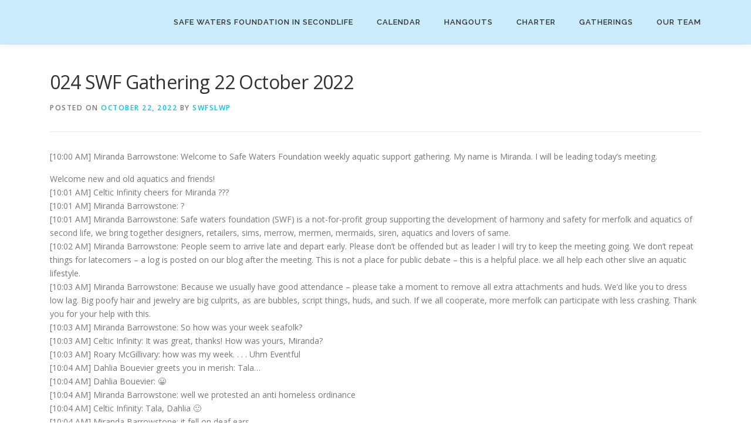

--- FILE ---
content_type: text/html; charset=UTF-8
request_url: https://swfsl.com/swf-gathering-22-october-2022
body_size: 17887
content:
<!DOCTYPE html>
<html lang="en-US">
<head>
<meta charset="UTF-8">
<meta name="viewport" content="width=device-width, initial-scale=1">
<link rel="profile" href="http://gmpg.org/xfn/11">
<title>024 SWF Gathering 22 October 2022</title>
<meta name='robots' content='max-image-preview:large' />
<link rel='dns-prefetch' href='//fonts.googleapis.com' />
<link rel="alternate" type="application/rss+xml" title=" &raquo; Feed" href="https://swfsl.com/feed" />
<link rel="alternate" title="oEmbed (JSON)" type="application/json+oembed" href="https://swfsl.com/wp-json/oembed/1.0/embed?url=https%3A%2F%2Fswfsl.com%2Fswf-gathering-22-october-2022" />
<link rel="alternate" title="oEmbed (XML)" type="text/xml+oembed" href="https://swfsl.com/wp-json/oembed/1.0/embed?url=https%3A%2F%2Fswfsl.com%2Fswf-gathering-22-october-2022&#038;format=xml" />
<style id='wp-img-auto-sizes-contain-inline-css' type='text/css'>
img:is([sizes=auto i],[sizes^="auto," i]){contain-intrinsic-size:3000px 1500px}
/*# sourceURL=wp-img-auto-sizes-contain-inline-css */
</style>
<style id='wp-emoji-styles-inline-css' type='text/css'>

	img.wp-smiley, img.emoji {
		display: inline !important;
		border: none !important;
		box-shadow: none !important;
		height: 1em !important;
		width: 1em !important;
		margin: 0 0.07em !important;
		vertical-align: -0.1em !important;
		background: none !important;
		padding: 0 !important;
	}
/*# sourceURL=wp-emoji-styles-inline-css */
</style>
<style id='wp-block-library-inline-css' type='text/css'>
:root{--wp-block-synced-color:#7a00df;--wp-block-synced-color--rgb:122,0,223;--wp-bound-block-color:var(--wp-block-synced-color);--wp-editor-canvas-background:#ddd;--wp-admin-theme-color:#007cba;--wp-admin-theme-color--rgb:0,124,186;--wp-admin-theme-color-darker-10:#006ba1;--wp-admin-theme-color-darker-10--rgb:0,107,160.5;--wp-admin-theme-color-darker-20:#005a87;--wp-admin-theme-color-darker-20--rgb:0,90,135;--wp-admin-border-width-focus:2px}@media (min-resolution:192dpi){:root{--wp-admin-border-width-focus:1.5px}}.wp-element-button{cursor:pointer}:root .has-very-light-gray-background-color{background-color:#eee}:root .has-very-dark-gray-background-color{background-color:#313131}:root .has-very-light-gray-color{color:#eee}:root .has-very-dark-gray-color{color:#313131}:root .has-vivid-green-cyan-to-vivid-cyan-blue-gradient-background{background:linear-gradient(135deg,#00d084,#0693e3)}:root .has-purple-crush-gradient-background{background:linear-gradient(135deg,#34e2e4,#4721fb 50%,#ab1dfe)}:root .has-hazy-dawn-gradient-background{background:linear-gradient(135deg,#faaca8,#dad0ec)}:root .has-subdued-olive-gradient-background{background:linear-gradient(135deg,#fafae1,#67a671)}:root .has-atomic-cream-gradient-background{background:linear-gradient(135deg,#fdd79a,#004a59)}:root .has-nightshade-gradient-background{background:linear-gradient(135deg,#330968,#31cdcf)}:root .has-midnight-gradient-background{background:linear-gradient(135deg,#020381,#2874fc)}:root{--wp--preset--font-size--normal:16px;--wp--preset--font-size--huge:42px}.has-regular-font-size{font-size:1em}.has-larger-font-size{font-size:2.625em}.has-normal-font-size{font-size:var(--wp--preset--font-size--normal)}.has-huge-font-size{font-size:var(--wp--preset--font-size--huge)}.has-text-align-center{text-align:center}.has-text-align-left{text-align:left}.has-text-align-right{text-align:right}.has-fit-text{white-space:nowrap!important}#end-resizable-editor-section{display:none}.aligncenter{clear:both}.items-justified-left{justify-content:flex-start}.items-justified-center{justify-content:center}.items-justified-right{justify-content:flex-end}.items-justified-space-between{justify-content:space-between}.screen-reader-text{border:0;clip-path:inset(50%);height:1px;margin:-1px;overflow:hidden;padding:0;position:absolute;width:1px;word-wrap:normal!important}.screen-reader-text:focus{background-color:#ddd;clip-path:none;color:#444;display:block;font-size:1em;height:auto;left:5px;line-height:normal;padding:15px 23px 14px;text-decoration:none;top:5px;width:auto;z-index:100000}html :where(.has-border-color){border-style:solid}html :where([style*=border-top-color]){border-top-style:solid}html :where([style*=border-right-color]){border-right-style:solid}html :where([style*=border-bottom-color]){border-bottom-style:solid}html :where([style*=border-left-color]){border-left-style:solid}html :where([style*=border-width]){border-style:solid}html :where([style*=border-top-width]){border-top-style:solid}html :where([style*=border-right-width]){border-right-style:solid}html :where([style*=border-bottom-width]){border-bottom-style:solid}html :where([style*=border-left-width]){border-left-style:solid}html :where(img[class*=wp-image-]){height:auto;max-width:100%}:where(figure){margin:0 0 1em}html :where(.is-position-sticky){--wp-admin--admin-bar--position-offset:var(--wp-admin--admin-bar--height,0px)}@media screen and (max-width:600px){html :where(.is-position-sticky){--wp-admin--admin-bar--position-offset:0px}}

/*# sourceURL=wp-block-library-inline-css */
</style><style id='wp-block-list-inline-css' type='text/css'>
ol,ul{box-sizing:border-box}:root :where(.wp-block-list.has-background){padding:1.25em 2.375em}
/*# sourceURL=https://swfsl.com/wp-includes/blocks/list/style.min.css */
</style>
<style id='wp-block-paragraph-inline-css' type='text/css'>
.is-small-text{font-size:.875em}.is-regular-text{font-size:1em}.is-large-text{font-size:2.25em}.is-larger-text{font-size:3em}.has-drop-cap:not(:focus):first-letter{float:left;font-size:8.4em;font-style:normal;font-weight:100;line-height:.68;margin:.05em .1em 0 0;text-transform:uppercase}body.rtl .has-drop-cap:not(:focus):first-letter{float:none;margin-left:.1em}p.has-drop-cap.has-background{overflow:hidden}:root :where(p.has-background){padding:1.25em 2.375em}:where(p.has-text-color:not(.has-link-color)) a{color:inherit}p.has-text-align-left[style*="writing-mode:vertical-lr"],p.has-text-align-right[style*="writing-mode:vertical-rl"]{rotate:180deg}
/*# sourceURL=https://swfsl.com/wp-includes/blocks/paragraph/style.min.css */
</style>
<style id='global-styles-inline-css' type='text/css'>
:root{--wp--preset--aspect-ratio--square: 1;--wp--preset--aspect-ratio--4-3: 4/3;--wp--preset--aspect-ratio--3-4: 3/4;--wp--preset--aspect-ratio--3-2: 3/2;--wp--preset--aspect-ratio--2-3: 2/3;--wp--preset--aspect-ratio--16-9: 16/9;--wp--preset--aspect-ratio--9-16: 9/16;--wp--preset--color--black: #000000;--wp--preset--color--cyan-bluish-gray: #abb8c3;--wp--preset--color--white: #ffffff;--wp--preset--color--pale-pink: #f78da7;--wp--preset--color--vivid-red: #cf2e2e;--wp--preset--color--luminous-vivid-orange: #ff6900;--wp--preset--color--luminous-vivid-amber: #fcb900;--wp--preset--color--light-green-cyan: #7bdcb5;--wp--preset--color--vivid-green-cyan: #00d084;--wp--preset--color--pale-cyan-blue: #8ed1fc;--wp--preset--color--vivid-cyan-blue: #0693e3;--wp--preset--color--vivid-purple: #9b51e0;--wp--preset--gradient--vivid-cyan-blue-to-vivid-purple: linear-gradient(135deg,rgb(6,147,227) 0%,rgb(155,81,224) 100%);--wp--preset--gradient--light-green-cyan-to-vivid-green-cyan: linear-gradient(135deg,rgb(122,220,180) 0%,rgb(0,208,130) 100%);--wp--preset--gradient--luminous-vivid-amber-to-luminous-vivid-orange: linear-gradient(135deg,rgb(252,185,0) 0%,rgb(255,105,0) 100%);--wp--preset--gradient--luminous-vivid-orange-to-vivid-red: linear-gradient(135deg,rgb(255,105,0) 0%,rgb(207,46,46) 100%);--wp--preset--gradient--very-light-gray-to-cyan-bluish-gray: linear-gradient(135deg,rgb(238,238,238) 0%,rgb(169,184,195) 100%);--wp--preset--gradient--cool-to-warm-spectrum: linear-gradient(135deg,rgb(74,234,220) 0%,rgb(151,120,209) 20%,rgb(207,42,186) 40%,rgb(238,44,130) 60%,rgb(251,105,98) 80%,rgb(254,248,76) 100%);--wp--preset--gradient--blush-light-purple: linear-gradient(135deg,rgb(255,206,236) 0%,rgb(152,150,240) 100%);--wp--preset--gradient--blush-bordeaux: linear-gradient(135deg,rgb(254,205,165) 0%,rgb(254,45,45) 50%,rgb(107,0,62) 100%);--wp--preset--gradient--luminous-dusk: linear-gradient(135deg,rgb(255,203,112) 0%,rgb(199,81,192) 50%,rgb(65,88,208) 100%);--wp--preset--gradient--pale-ocean: linear-gradient(135deg,rgb(255,245,203) 0%,rgb(182,227,212) 50%,rgb(51,167,181) 100%);--wp--preset--gradient--electric-grass: linear-gradient(135deg,rgb(202,248,128) 0%,rgb(113,206,126) 100%);--wp--preset--gradient--midnight: linear-gradient(135deg,rgb(2,3,129) 0%,rgb(40,116,252) 100%);--wp--preset--font-size--small: 13px;--wp--preset--font-size--medium: 20px;--wp--preset--font-size--large: 36px;--wp--preset--font-size--x-large: 42px;--wp--preset--spacing--20: 0.44rem;--wp--preset--spacing--30: 0.67rem;--wp--preset--spacing--40: 1rem;--wp--preset--spacing--50: 1.5rem;--wp--preset--spacing--60: 2.25rem;--wp--preset--spacing--70: 3.38rem;--wp--preset--spacing--80: 5.06rem;--wp--preset--shadow--natural: 6px 6px 9px rgba(0, 0, 0, 0.2);--wp--preset--shadow--deep: 12px 12px 50px rgba(0, 0, 0, 0.4);--wp--preset--shadow--sharp: 6px 6px 0px rgba(0, 0, 0, 0.2);--wp--preset--shadow--outlined: 6px 6px 0px -3px rgb(255, 255, 255), 6px 6px rgb(0, 0, 0);--wp--preset--shadow--crisp: 6px 6px 0px rgb(0, 0, 0);}:where(.is-layout-flex){gap: 0.5em;}:where(.is-layout-grid){gap: 0.5em;}body .is-layout-flex{display: flex;}.is-layout-flex{flex-wrap: wrap;align-items: center;}.is-layout-flex > :is(*, div){margin: 0;}body .is-layout-grid{display: grid;}.is-layout-grid > :is(*, div){margin: 0;}:where(.wp-block-columns.is-layout-flex){gap: 2em;}:where(.wp-block-columns.is-layout-grid){gap: 2em;}:where(.wp-block-post-template.is-layout-flex){gap: 1.25em;}:where(.wp-block-post-template.is-layout-grid){gap: 1.25em;}.has-black-color{color: var(--wp--preset--color--black) !important;}.has-cyan-bluish-gray-color{color: var(--wp--preset--color--cyan-bluish-gray) !important;}.has-white-color{color: var(--wp--preset--color--white) !important;}.has-pale-pink-color{color: var(--wp--preset--color--pale-pink) !important;}.has-vivid-red-color{color: var(--wp--preset--color--vivid-red) !important;}.has-luminous-vivid-orange-color{color: var(--wp--preset--color--luminous-vivid-orange) !important;}.has-luminous-vivid-amber-color{color: var(--wp--preset--color--luminous-vivid-amber) !important;}.has-light-green-cyan-color{color: var(--wp--preset--color--light-green-cyan) !important;}.has-vivid-green-cyan-color{color: var(--wp--preset--color--vivid-green-cyan) !important;}.has-pale-cyan-blue-color{color: var(--wp--preset--color--pale-cyan-blue) !important;}.has-vivid-cyan-blue-color{color: var(--wp--preset--color--vivid-cyan-blue) !important;}.has-vivid-purple-color{color: var(--wp--preset--color--vivid-purple) !important;}.has-black-background-color{background-color: var(--wp--preset--color--black) !important;}.has-cyan-bluish-gray-background-color{background-color: var(--wp--preset--color--cyan-bluish-gray) !important;}.has-white-background-color{background-color: var(--wp--preset--color--white) !important;}.has-pale-pink-background-color{background-color: var(--wp--preset--color--pale-pink) !important;}.has-vivid-red-background-color{background-color: var(--wp--preset--color--vivid-red) !important;}.has-luminous-vivid-orange-background-color{background-color: var(--wp--preset--color--luminous-vivid-orange) !important;}.has-luminous-vivid-amber-background-color{background-color: var(--wp--preset--color--luminous-vivid-amber) !important;}.has-light-green-cyan-background-color{background-color: var(--wp--preset--color--light-green-cyan) !important;}.has-vivid-green-cyan-background-color{background-color: var(--wp--preset--color--vivid-green-cyan) !important;}.has-pale-cyan-blue-background-color{background-color: var(--wp--preset--color--pale-cyan-blue) !important;}.has-vivid-cyan-blue-background-color{background-color: var(--wp--preset--color--vivid-cyan-blue) !important;}.has-vivid-purple-background-color{background-color: var(--wp--preset--color--vivid-purple) !important;}.has-black-border-color{border-color: var(--wp--preset--color--black) !important;}.has-cyan-bluish-gray-border-color{border-color: var(--wp--preset--color--cyan-bluish-gray) !important;}.has-white-border-color{border-color: var(--wp--preset--color--white) !important;}.has-pale-pink-border-color{border-color: var(--wp--preset--color--pale-pink) !important;}.has-vivid-red-border-color{border-color: var(--wp--preset--color--vivid-red) !important;}.has-luminous-vivid-orange-border-color{border-color: var(--wp--preset--color--luminous-vivid-orange) !important;}.has-luminous-vivid-amber-border-color{border-color: var(--wp--preset--color--luminous-vivid-amber) !important;}.has-light-green-cyan-border-color{border-color: var(--wp--preset--color--light-green-cyan) !important;}.has-vivid-green-cyan-border-color{border-color: var(--wp--preset--color--vivid-green-cyan) !important;}.has-pale-cyan-blue-border-color{border-color: var(--wp--preset--color--pale-cyan-blue) !important;}.has-vivid-cyan-blue-border-color{border-color: var(--wp--preset--color--vivid-cyan-blue) !important;}.has-vivid-purple-border-color{border-color: var(--wp--preset--color--vivid-purple) !important;}.has-vivid-cyan-blue-to-vivid-purple-gradient-background{background: var(--wp--preset--gradient--vivid-cyan-blue-to-vivid-purple) !important;}.has-light-green-cyan-to-vivid-green-cyan-gradient-background{background: var(--wp--preset--gradient--light-green-cyan-to-vivid-green-cyan) !important;}.has-luminous-vivid-amber-to-luminous-vivid-orange-gradient-background{background: var(--wp--preset--gradient--luminous-vivid-amber-to-luminous-vivid-orange) !important;}.has-luminous-vivid-orange-to-vivid-red-gradient-background{background: var(--wp--preset--gradient--luminous-vivid-orange-to-vivid-red) !important;}.has-very-light-gray-to-cyan-bluish-gray-gradient-background{background: var(--wp--preset--gradient--very-light-gray-to-cyan-bluish-gray) !important;}.has-cool-to-warm-spectrum-gradient-background{background: var(--wp--preset--gradient--cool-to-warm-spectrum) !important;}.has-blush-light-purple-gradient-background{background: var(--wp--preset--gradient--blush-light-purple) !important;}.has-blush-bordeaux-gradient-background{background: var(--wp--preset--gradient--blush-bordeaux) !important;}.has-luminous-dusk-gradient-background{background: var(--wp--preset--gradient--luminous-dusk) !important;}.has-pale-ocean-gradient-background{background: var(--wp--preset--gradient--pale-ocean) !important;}.has-electric-grass-gradient-background{background: var(--wp--preset--gradient--electric-grass) !important;}.has-midnight-gradient-background{background: var(--wp--preset--gradient--midnight) !important;}.has-small-font-size{font-size: var(--wp--preset--font-size--small) !important;}.has-medium-font-size{font-size: var(--wp--preset--font-size--medium) !important;}.has-large-font-size{font-size: var(--wp--preset--font-size--large) !important;}.has-x-large-font-size{font-size: var(--wp--preset--font-size--x-large) !important;}
/*# sourceURL=global-styles-inline-css */
</style>

<style id='classic-theme-styles-inline-css' type='text/css'>
/*! This file is auto-generated */
.wp-block-button__link{color:#fff;background-color:#32373c;border-radius:9999px;box-shadow:none;text-decoration:none;padding:calc(.667em + 2px) calc(1.333em + 2px);font-size:1.125em}.wp-block-file__button{background:#32373c;color:#fff;text-decoration:none}
/*# sourceURL=/wp-includes/css/classic-themes.min.css */
</style>
<link rel='stylesheet' id='ivory-search-styles-css' href='https://swfsl.com/wp-content/plugins/add-search-to-menu/public/css/ivory-search.min.css?ver=5.5.7' type='text/css' media='all' />
<link rel='stylesheet' id='onepress-fonts-css' href='https://fonts.googleapis.com/css?family=Raleway%3A400%2C500%2C600%2C700%2C300%2C100%2C800%2C900%7COpen+Sans%3A400%2C300%2C300italic%2C400italic%2C600%2C600italic%2C700%2C700italic&#038;subset=latin%2Clatin-ext&#038;display=swap&#038;ver=2.3.0' type='text/css' media='all' />
<link rel='stylesheet' id='onepress-animate-css' href='https://swfsl.com/wp-content/themes/onepress/assets/css/animate.min.css?ver=2.3.0' type='text/css' media='all' />
<link rel='stylesheet' id='onepress-fa-css' href='https://swfsl.com/wp-content/themes/onepress/assets/css/font-awesome.min.css?ver=4.7.0' type='text/css' media='all' />
<link rel='stylesheet' id='onepress-bootstrap-css' href='https://swfsl.com/wp-content/themes/onepress/assets/css/bootstrap.min.css?ver=2.3.0' type='text/css' media='all' />
<link rel='stylesheet' id='onepress-style-css' href='https://swfsl.com/wp-content/themes/onepress/style.css?ver=6.9' type='text/css' media='all' />
<style id='onepress-style-inline-css' type='text/css'>
#main .video-section section.hero-slideshow-wrapper{background:transparent}.hero-slideshow-wrapper:after{position:absolute;top:0px;left:0px;width:100%;height:100%;background-color:rgba(0,0,0,0.3);display:block;content:""}.body-desktop .parallax-hero .hero-slideshow-wrapper:after{display:none!important}#parallax-hero>.parallax-bg::before{background-color:rgba(0,0,0,0.3);opacity:1}.body-desktop .parallax-hero .hero-slideshow-wrapper:after{display:none!important}.onepress-menu a{padding-left:20px;padding-right:20px}.site-header,.is-transparent .site-header.header-fixed{background:#caebf9;border-bottom:0px none}#footer-widgets{}.gallery-carousel .g-item{padding:0px 10px}.gallery-carousel-wrap{margin-left:-10px;margin-right:-10px}.gallery-grid .g-item,.gallery-masonry .g-item .inner{padding:10px}.gallery-grid-wrap,.gallery-masonry-wrap{margin-left:-10px;margin-right:-10px}.gallery-justified-wrap{margin-left:-20px;margin-right:-20px}
/*# sourceURL=onepress-style-inline-css */
</style>
<link rel='stylesheet' id='onepress-gallery-lightgallery-css' href='https://swfsl.com/wp-content/themes/onepress/assets/css/lightgallery.css?ver=6.9' type='text/css' media='all' />
<script type="text/javascript" src="https://swfsl.com/wp-includes/js/jquery/jquery.min.js?ver=3.7.1" id="jquery-core-js"></script>
<script type="text/javascript" src="https://swfsl.com/wp-includes/js/jquery/jquery-migrate.min.js?ver=3.4.1" id="jquery-migrate-js"></script>
<link rel="https://api.w.org/" href="https://swfsl.com/wp-json/" /><link rel="alternate" title="JSON" type="application/json" href="https://swfsl.com/wp-json/wp/v2/posts/340" /><link rel="EditURI" type="application/rsd+xml" title="RSD" href="https://swfsl.com/xmlrpc.php?rsd" />
<meta name="generator" content="WordPress 6.9" />
<link rel="canonical" href="https://swfsl.com/swf-gathering-22-october-2022" />
<link rel='shortlink' href='https://swfsl.com/?p=340' />
		<style type="text/css" id="wp-custom-css">
			.rounded20 {
	border-radius:20px;
}
.borderTopBot {
	border-top: 2px solid;
	border-bottom: 2px solid;
}
.wp-block-pullquote {
	padding: 0em;
}
		</style>
		</head>

<body class="wp-singular post-template-default single single-post postid-340 single-format-standard wp-theme-onepress onepress group-blog">
<div id="page" class="hfeed site">
	<a class="skip-link screen-reader-text" href="#content">Skip to content</a>
	<div id="header-section" class="h-on-top no-transparent">		<header id="masthead" class="site-header header-contained no-sticky no-scroll no-t h-on-top" role="banner">
			<div class="container">
				<div class="site-branding">
				<div class="site-brand-inner no-logo-img has-title"><p class="site-title"><a class="site-text-logo" href="https://swfsl.com/" rel="home"></a></p></div>				</div>
				<div class="header-right-wrapper">
					<a href="#0" id="nav-toggle">Menu<span></span></a>
					<nav id="site-navigation" class="main-navigation" role="navigation">
						<ul class="onepress-menu">
							<li id="menu-item-81" class="menu-item menu-item-type-post_type menu-item-object-page menu-item-home menu-item-81"><a href="https://swfsl.com/">Safe Waters Foundation in SecondLife</a></li>
<li id="menu-item-225" class="menu-item menu-item-type-post_type menu-item-object-page menu-item-225"><a href="https://swfsl.com/calendar">Calendar</a></li>
<li id="menu-item-80" class="menu-item menu-item-type-post_type menu-item-object-page menu-item-80"><a href="https://swfsl.com/hangouts">Hangouts</a></li>
<li id="menu-item-78" class="menu-item menu-item-type-post_type menu-item-object-page menu-item-78"><a href="https://swfsl.com/charter">Charter</a></li>
<li id="menu-item-365" class="menu-item menu-item-type-post_type menu-item-object-page menu-item-365"><a href="https://swfsl.com/gatherings">Gatherings</a></li>
<li id="menu-item-400" class="menu-item menu-item-type-post_type menu-item-object-page menu-item-400"><a href="https://swfsl.com/our-team">Our Team</a></li>
						</ul>
					</nav>
					<!-- #site-navigation -->
				</div>
			</div>
		</header><!-- #masthead -->
		</div>
	<div id="content" class="site-content">

		
		<div id="content-inside" class="container no-sidebar">
			<div id="primary" class="content-area">
				<main id="main" class="site-main" role="main">

				
					<article id="post-340" class="post-340 post type-post status-publish format-standard hentry category-swf-gathering-transcripts">
	<header class="entry-header">
		<h1 class="entry-title">024 SWF Gathering 22 October 2022</h1>        		<div class="entry-meta">
			<span class="posted-on">Posted on <a href="https://swfsl.com/swf-gathering-22-october-2022" rel="bookmark"><time class="entry-date published" datetime="2022-10-22T20:43:52+00:00">October 22, 2022</time><time class="updated hide" datetime="2023-08-13T11:53:29+00:00">August 13, 2023</time></a></span><span class="byline"> by <span class="author vcard"><a  rel="author" class="url fn n" href="https://swfsl.com/author/swfslwp">swfslwp</a></span></span>		</div><!-- .entry-meta -->
        	</header><!-- .entry-header -->

    
	<div class="entry-content">
		
<p>[10:00 AM] Miranda Barrowstone: Welcome to Safe Waters Foundation weekly aquatic support gathering. My name is Miranda. I will be leading today&#8217;s meeting.</p>



<p>Welcome new and old aquatics and friends!<br>[10:01 AM] Celtic Infinity cheers for Miranda ???<br>[10:01 AM] Miranda Barrowstone: ?<br>[10:01 AM] Miranda Barrowstone: Safe waters foundation (SWF) is a not-for-profit group supporting the development of harmony and safety for merfolk and aquatics of second life, we bring together designers, retailers, sims, merrow, mermen, mermaids, siren, aquatics and lovers of same.<br>[10:02 AM] Miranda Barrowstone: People seem to arrive late and depart early. Please don’t be offended but as leader I will try to keep the meeting going. We don’t repeat things for latecomers – a log is posted on our blog after the meeting. This is not a place for public debate – this is a helpful place. we all help each other slive an aquatic lifestyle.<br>[10:03 AM] Miranda Barrowstone: Because we usually have good attendance – please take a moment to remove all extra attachments and huds. We’d like you to dress low lag. Big poofy hair and jewelry are big culprits, as are bubbles, script things, huds, and such. If we all cooperate, more merfolk can participate with less crashing. Thank you for your help with this.<br>[10:03 AM] Miranda Barrowstone: So how was your week seafolk?<br>[10:03 AM] Celtic Infinity: It was great, thanks! How was yours, Miranda?<br>[10:03 AM] Roary McGillivary: how was my week. . . . Uhm Eventful<br>[10:04 AM] Dahlia Bouevier greets you in merish: Tala…<br>[10:04 AM] Dahlia Bouevier: 😀<br>[10:04 AM] Miranda Barrowstone: well we protested an anti homeless ordinance<br>[10:04 AM] Celtic Infinity: Tala, Dahlia 🙂<br>[10:04 AM] Miranda Barrowstone: it fell on deaf ears<br>[10:04 AM] Roary McGillivary: anti homeless ordinance ?<br>[10:04 AM] Celtic Infinity: That&#8217;s unfortunate, but all too common, Miranda.<br>[10:04 AM] Marion Sopwith (Marion698 Resident): here it was warm and rainy<br>[10:04 AM] Miranda Barrowstone: and I brought the plants in<br>[10:05 AM] Celtic Infinity: Beautiful weekend here, too.<br>[10:05 AM] Miranda Barrowstone: nice<br>[10:05 AM] Dahlia Bouevier: I agree, i just hiked a mountain this AM, so tired xD<br>[10:05 AM] Miranda Barrowstone: lol<br>[10:05 AM] Dahlia Bouevier: but beautiful cloudless sky in AZ<br>[10:06 AM] Miranda Barrowstone: nice<br>[10:06 AM] Celtic Infinity: That sounds awesome, Dahlia!<br>[10:06 AM] Dahlia Bouevier: Awe thank you! 🙂<br>[10:06 AM] Miranda Barrowstone: its getting a tad bit cold here<br>[10:07 AM] Roary McGillivary: O.O SIREN SONG OMG who has<br>[10:07 AM] Dahlia Bouevier: get those clam shells to keep you warms 😀<br>[10:07 AM] Miranda Barrowstone: tala peach<br>[10:07 AM] Celtic Infinity: It was cold here, too… but this weekend we&#8217;ve got a reprieve.<br>[10:07 AM] Marion Sopwith (Marion698 Resident): tala Peaches:)<br>[10:07 AM] Miranda Barrowstone: how was your week?<br>[10:07 AM] Dahlia Bouevier: Roary haha Hi thats me!<br>[10:07 AM] Peaches2U Camino: <del>~Tala</del>~<br>[10:07 AM] Celtic Infinity huggles Peaches with fervor<br>[10:08 AM] Peaches2U Camino: giggles<br>[10:08 AM] Peaches2U Camino: HUGGLES<br>[10:08 AM] Miranda Barrowstone: okay<br>Our priority today is support &#8211; we&#8217;re all here to help each other, cause we&#8217;re awesome like that.<br>[10:09 AM] Miranda Barrowstone: lol welcome<br>[10:09 AM] Celtic Infinity: Tala, Tuka and Rhodan! 🙂<br>[10:09 AM] Miranda Barrowstone: okay so the order is my introduction-done, introduce the new folks, sharing questions, ideas, and support to help each other-ie; tails, hair, bodies, AOs, requests, etc, then PSAs and promotion of events, sales or what ever else needs to be shared, then I close us out with our goals, maybe a group hug and picture.</p>



<p>So here we go!!<br>[10:09 AM] Celtic Infinity: Magic Fishbottoms!<br>[10:09 AM] Rhodan Fishbottoms (Rhodan Kuhn): Hi little fish flakes<br>[10:09 AM] Marion Sopwith (Marion698 Resident): tala Rhodan<br>[10:09 AM] Marion Sopwith (Marion698 Resident): and Tuka<br>[10:10 AM] Miranda Barrowstone: If you have brought someone new to this gathering, please introduce them now. If you are new and wish to introduce yourself please do so now.<br>just click on the podium to sit on it or sit were you are if thats just easier.<br>[10:10 AM] Miranda Barrowstone: A very short sentence is all that is needed &#8211; for example: hi, I am (your name) and I discovered aquatics (brief description of how you found us) and what I love about being aquatic is (explain here).<br>[10:10 AM] Celtic Infinity: Tala, Hiroko<br>[10:10 AM] Miranda Barrowstone: Tala Hiro<br>[10:11 AM] Marion Sopwith (Marion698 Resident): tala Hiroko<br>[10:11 AM] Miranda Barrowstone: so any new folk today?<br>[10:11 AM] Miranda Barrowstone: I&#8217;m thinking no….<br>[10:12 AM] Miranda Barrowstone: then we can move on to questions and support<br>[10:12 AM] Marion Sopwith (Marion698 Resident): tala Ohora<br>[10:12 AM] Miranda Barrowstone: tala ohora<br>[10:13 AM] Celtic Infinity: Tala, Ohora<br>[10:13 AM] Miranda Barrowstone: Questions and support requests<br>Now &#8211; what general questions can we discuss here today? Where do our aquatics need help? If you wish to share here &#8211; please im me so that I can call on you.<br>[10:13 AM] Miranda Barrowstone: or raise your hand, we can do that too<br>[10:13 AM] Miranda Barrowstone: any one?<br>[10:14 AM] Dahlia Bouevier: I do have a question, anyone find new mermaid friendly sims lately? 😀<br>[10:14 AM] Miranda Barrowstone: this is gonna be a fast one<br>[10:15 AM] Miranda Barrowstone: tala Zan<br>[10:15 AM] Dahlia Bouevier: I did find one recently by a friend, Lisa&#8217;s Garden! been around for two years<br>[10:15 AM] Celtic Infinity: Tala, Zantyago<br>[10:15 AM] Dahlia Bouevier: if anyone wants a LM plz let me know! ^^<br>[10:15 AM] Zantyago Mannonen: hellos<br>[10:15 AM] Ohora Sessa (Cathy Jackson): Yala everyone! Sorry for being late again!<br>[10:15 AM] Dahlia Bouevier greets you in merish: Tala…<br>[10:15 AM] Miranda Barrowstone: hey Zan we reached the point where we talk about mersevices<br>[10:15 AM] Miranda Barrowstone: its okay hun<br>[10:15 AM] Miranda Barrowstone: mervices…<br>[10:15 AM] Zantyago Mannonen: oh?<br>[10:16 AM] Rhodan Fishbottoms (Rhodan Kuhn): Mer vices?<br>[10:16 AM] Celtic Infinity: O.O<br>[10:16 AM] Miranda Barrowstone: well my doctor does say I drink a lot of sugar<br>[10:16 AM] Dahlia Bouevier: xD<br>[10:16 AM] Peaches2U Camino: Libation Hydration?<br>[10:16 AM] Celtic Infinity: tsk tsk<br>[10:16 AM] Miranda Barrowstone: kelp juice is yummy<br>[10:17 AM] Rhodan Fishbottoms (Rhodan Kuhn): Sugar is made from canes or beets so therefore it is a vegetable and good for you.<br>[10:17 AM] Zantyago Mannonen: services… ok… for mers.. do tell<br>[10:17 AM] Miranda Barrowstone: I can&#8217;t help it my mother is the ceo of Dr.Kelpo<br>[10:17 AM] Peaches2U Camino: hahaha<br>[10:18 AM] Miranda Barrowstone: anyway Zan the q&amp;a is where we ask if any mer needs help<br>[10:18 AM] Rhodan Fishbottoms (Rhodan Kuhn) could use a barber-sturgeon to sew his tail back on.<br>[10:18 AM] Miranda Barrowstone: ie tails, aos, jewely etc<br>[10:18 AM] Zantyago Mannonen: einventory is being an ass relogging<br>[10:19 AM] Miranda Barrowstone: I think one of my brothers&#8217; girlfriends knows a plastic surgeon<br>[10:20 AM] Miranda Barrowstone: could try to get the name<br>[10:20 AM] Rhodan Fishbottoms (Rhodan Kuhn): I&#8217;d argue a plastic surgeon wouldn&#8217;t work but at this point I&#8217;m sure we&#8217;re all, like, 75% microplastics anyways.<br>[10:20 AM] Dahlia Bouevier: yeah SL has been slow this morning xO<br>[10:20 AM] Dahlia Bouevier: hahaha<br>[10:20 AM] Miranda Barrowstone: -=<em>giggles</em>=-<br>[10:20 AM] Dahlia Bouevier: facts<br>[10:20 AM] Dahlia Bouevier giggles<br>[10:21 AM] Zantyago Mannonen: there it is<br>[10:21 AM] Miranda Barrowstone: I laugh to keep from crying<br>[10:22 AM] Ohora Sessa (Cathy Jackson): Ooh nice dolphin clicks lol<br>[10:22 AM] Miranda Barrowstone: okay if no one has questions or discussion we can swim on to promotion<br>[10:22 AM] Zantyago Mannonen: i love this band of mertail… I can wear it with my normal clothing without issues<br>[10:22 AM] Miranda Barrowstone: oh thats nice<br>[10:22 AM] Zantyago Mannonen: is the same types as Roary and marion have<br>[10:23 AM] Miranda Barrowstone: so we&#8217;ll swim on too..<br>[10:23 AM] Miranda Barrowstone: Quick reminders/announcements<br>[10:23 AM] Miranda Barrowstone: Ad boards are awesome because they can help newer merfolk and aquatics find places to swim. If you need mer traffic, please consider renting an ad board.<br>[10:23 AM] Miranda Barrowstone: tala<br>[10:23 AM] Miranda Barrowstone: Perks include helping the group and being allowed to post ads in the group chat twice a day. Add in the fact that anyone can ask for the stick and that is great exposure.<br>[10:23 AM] Zantyago Mannonen: anyone knows of a Dolphin merail? or anything mammal?<br>[10:24 AM] Miranda Barrowstone: pacific is coming back<br>[10:24 AM] Miranda Barrowstone: they had them in the past<br>[10:24 AM] Peaches2U Camino: Pacific Sunrise?<br>[10:25 AM] Miranda Barrowstone: yes Jade is back<br>[10:25 AM] Dahlia Bouevier: Applause !!!<br>[10:25 AM] Miranda Barrowstone: as soon as they are set up I can try to talk to them<br>[10:26 AM] Miranda Barrowstone: You might also consider being a hang out.</p>



<p>Please also check our mer-mall just past the headquarters. space available and lots of great things.<br>[10:26 AM] Miranda Barrowstone: Be sure to visit the safe waters foundation web site and event calendar at https://swfsl.com/<br>[10:26 AM] Miranda Barrowstone: and now…<br>Public service announcements<br>Now we allow a limited time for publicity. Who has something fun to share? A store, new sim, event, or news? If you wish to share here &#8211; please im me so that I can call on you.<br>[10:27 AM] Miranda Barrowstone: When you are called on (and given our invisible talking stick) please swim up to this podium (so people can see you to im if needed) and share (very briefly and preferable in two or three sentences typed in advance as our meeting time is limited)<br>[10:27 AM] Miranda Barrowstone: If you would like do a little aquatic public announcement &#8211; please im me now and I will let you know when it is your turn<br>[10:27 AM] Miranda Barrowstone: our first speaker is Ohora ?<br>[10:28 AM] Dahlia Bouevier: Applause !!!<br>[10:28 AM] Miranda Barrowstone: swim on up boo<br>[10:28 AM] Celtic Infinity claps for Ohora<br>[10:29 AM] Ohora Sessa (Cathy Jackson): Nervously grips the talking stick in sweaty palms as she moves to the podium. The stick seems to have been chewed on but seems otherwise sound.</p>



<p>Yala everyone!</p>



<p>I had to cancel last week, because I was not feeling well.<br>[10:29 AM] Celtic Infinity: I hope you&#8217;re feeling better!<br>[10:30 AM] Miranda Barrowstone: yeah ya good hun?<br>[10:30 AM] Alison Xiao Montgomery (iiLordDragon Resident): Hello Ohora<br>[10:30 AM] Alison Xiao Montgomery (iiLordDragon Resident): may i come in?<br>[10:30 AM] Miranda Barrowstone: absolutely<br>[10:30 AM] Ohora Sessa (Cathy Jackson): I was feeling exhausted and I just couldn&#8217;t do it that time.<br>[10:30 AM] Marion Sopwith (Marion698 Resident): of course you can!<br>[10:30 AM] Miranda Barrowstone: please<br>[10:31 AM] Miranda Barrowstone: you okay Ohora?<br>[10:31 AM] Ohora Sessa (Cathy Jackson): Anyway I hope to do better this week.<br>[10:32 AM] Dahlia Bouevier: &lt;3333<br>[10:32 AM] Zantyago Mannonen: for the 5 joints mertail do I need an AO?<br>[10:33 AM] Miranda Barrowstone: tell you what, I&#8217;ll try to find that info for you<br>[10:33 AM] Ohora Sessa (Cathy Jackson): If I don&#8217;t tire myself out I should be fine.<br>[10:33 AM] Miranda Barrowstone: proper hydration helps too<br>[10:33 AM] Alison Xiao Montgomery (iiLordDragon Resident) Sheath the Bow and relax<br>[10:33 AM] Alison Xiao Montgomery (iiLordDragon Resident) draw the Bow to shoot some asses<br>[10:33 AM] Alison Xiao Montgomery (iiLordDragon Resident) has switched their body camera on. (( IC Chat can be recorded ))<br>[10:33 AM] Alison Xiao Montgomery (iiLordDragon Resident): damn it<br>[10:34 AM] Alison Xiao Montgomery (iiLordDragon Resident): which one is the right hotkey<br>[10:34 AM] Alison Xiao Montgomery (iiLordDragon Resident): Heil!<br>[10:34 AM] Alison Xiao Montgomery (iiLordDragon Resident): Whoops<br>[10:34 AM] Dahlia Bouevier giggles<br>[10:34 AM] Miranda Barrowstone: no hunting in the chat pavilion<br>[10:34 AM] Alison Xiao Montgomery (iiLordDragon Resident): forgot to get rid of that one<br>[10:34 AM] Ohora Sessa (Cathy Jackson): Every Wednesday I, Ohora Sessa, lead the Weekly Wander at 4:30 pm Each week I will guide explorers to interesting aquatic destinations in our fascinating watery world.</p>



<p>Would you like to get to know the SWF hangouts better or just fancy a swim? Please come to the SWF Chat Pavilion Wednesdays at 4:30 pm slt. or take this mer taxi. Lusa em!</p>



<p>Union Passage (50,237,1)</p>



<p>Passes the talking stick back.<br>[10:34 AM] Miranda Barrowstone: -=<em>giggles</em>=-<br>[10:34 AM] Miranda Barrowstone: <del>~Persu Em</del>~<br>[10:34 AM] Miranda Barrowstone: Thank you<br>[10:34 AM] Alison Xiao Montgomery (iiLordDragon Resident): bt<br>[10:34 AM] Miranda Barrowstone: I&#8217;m messing with you, I know its an accident<br>[10:35 AM] Miranda Barrowstone: okay who would like to share next?<br>[10:35 AM] Alison Xiao Montgomery (iiLordDragon Resident): what if i&#8217;m huting a land dewller<br>[10:35 AM] Dahlia Bouevier: Applause !!!<br>[10:35 AM] Miranda Barrowstone: this is a safe place<br>[10:36 AM] Miranda Barrowstone: any shalloween events coming up?<br>[10:36 AM] Marion Sopwith (Marion698 Resident): no idea<br>[10:36 AM] Dahlia Bouevier: Yasss, cant wait! ^^<br>[10:37 AM] Celtic Infinity: Can&#8217;t believe it&#8217;s the 22nd already<br>[10:37 AM] Dahlia Bouevier: Generation XYZ club is having a Halloween event! 😀<br>[10:37 AM] Miranda Barrowstone: really? do tell <em>gestures to the podium smiling</em><br>[10:37 AM] Celtic Infinity: Tala, Dana 🙂<br>[10:37 AM] Dana Enyo: Tala, all! Here at last<br>[10:37 AM] Dahlia Bouevier: Tala, everyone! 😀<br>[10:37 AM] Celtic Infinity claps for Dahlia<br>[10:37 AM] Miranda Barrowstone: ooh I meant aquatic… but some folk do the leg thing<br>[10:38 AM] Miranda Barrowstone: ok shoot<br>[10:38 AM] Dahlia Bouevier: SO yes, this club is wonderful, plays 80s,90s, and 2000&#8217;s music! 😀 the costume party is going to be FIRE!! xD Great hosts and amazing DJs that love taking requests!<br>[10:38 AM] Dahlia Bouevier: they love to get to know the patrons that come into the club, they make you feel welcomed 🙂<br>[10:38 AM] Ohora Sessa (Cathy Jackson): Woot Dahlia!<br>[10:39 AM] Dahlia Bouevier: Thats all, hope you all have a spooky Halloween season 😛<br>[10:39 AM] Miranda Barrowstone: so where is this club?<br>[10:39 AM] Dahlia Bouevier: <strong><em><strong><em>_____s§§§§ss.</em></strong>.ss§§§§§§§§§ss.<br>[10:39 AM] Dahlia Bouevier: <strong>____</strong></em></strong>³§§§§§§§§§§§§§§§§§§§§§§s.<br>[10:39 AM] Dahlia Bouevier: <strong><em><strong><em>_</em></strong></em></strong>§§§§§§§§§§§§§§§§§§§§§§§§s<br>[10:39 AM] Dahlia Bouevier: <strong><em><strong><em>_</em></strong></em></strong>§§§§§§§§§§§§§§§§§§O§§§§§s<br>[10:39 AM] Dahlia Bouevier: <strong><em><strong><em>______s§§§§§§§§§§§§§§§§§§§§§s§§§§§§s [10:39 AM] Dahlia Bouevier: ___________s§§§§§§§§§§§§§§§§§§³§§§§§³³³³³&#8217; [10:39 AM] Dahlia Bouevier: __________s§§§§§§§§§§§§§§³³³&#8217; [10:39 AM] Dahlia Bouevier: ____</em></strong></em></strong>§§§§§§§§§§§§³³&#8217;<br>[10:39 AM] Dahlia Bouevier: <strong><em><strong><em>___s§§§§§§§§§³³&#8217; [10:39 AM] Dahlia Bouevier: ________s§§§§§§§§³ [10:39 AM] Dahlia Bouevier: __</em></strong></em></strong>§§§§§§³&#8217;<br>[10:39 AM] Dahlia Bouevier: <strong>§§§§§&#8217;<br>[10:39 AM] Dahlia Bouevier: </strong>§§§§&#8217;<br>[10:39 AM] Dahlia Bouevier: <strong>§§§&#8217;<br>[10:39 AM] Dahlia Bouevier: </strong>§§§<br>[10:39 AM] Dahlia Bouevier: <strong><em>_</em></strong><em>§§§§ssss<br>[10:39 AM] Dahlia Bouevier: <strong><em>___s§§§§§§§§§§§s, [10:39 AM] Dahlia Bouevier: _____s§§§§§§§³³³&#8217; [10:39 AM] Dahlia Bouevier: </em></strong></em>§§§§³³³&#8217;<br>[10:39 AM] Rhodan Fishbottoms (Rhodan Kuhn): I&#8217;ll have to think of some sort of costume.<br>[10:39 AM] Dahlia Bouevier: You may find the info in my Favorite Picks, under my profile 😀<br>[10:39 AM] Miranda Barrowstone: oh okay<br>[10:39 AM] Dahlia Bouevier: tHANK YOU, GUYS!<br>[10:39 AM] Dahlia Bouevier: oops caps haha<br>[10:40 AM] Miranda Barrowstone: alright, any other shares?<br>[10:40 AM] Miranda Barrowstone: guess I&#8217;ll share then<br>[10:41 AM] Celtic Infinity cheers for Miranda<br>[10:41 AM] Dahlia Bouevier: Applause !!!<br>[10:41 AM] Miranda Barrowstone: Tala I&#8217;m Miranda and I come from Antiquity.<br>we have 16 sims to swim through, homes available, shopping spaces, mer spots, and active groups.<br>[10:41 AM] Alison Xiao Montgomery (iiLordDragon Resident): Found the right one<br>[10:41 AM] Alison Xiao Montgomery (iiLordDragon Resident): <del>~Tala</del>~<br>[10:42 AM] Miranda Barrowstone: we welcome kids, furries, pirates with open arms, and allow merfolk toplessness under water<br>[10:42 AM] Miranda Barrowstone: Just don&#8217;t flash the humans cause they faint.<br>[10:42 AM] Dahlia Bouevier: xD<br>[10:42 AM] Miranda Barrowstone: we have a system called TCS. its a craft/trade/rp system that allows you to trade goods with other mers or landers. You can harvest and create things.<br>[10:42 AM] Miranda Barrowstone: hoping to get some nice kelp farms going<br>[10:43 AM] Miranda Barrowstone: maybe a seacow or two<br>[10:43 AM] Ohora Sessa (Cathy Jackson): Those silly humans<br>[10:43 AM] Miranda Barrowstone: So if you have any questions, or need lms please shoot me an im. Persu em 🙂<br>[10:43 AM] Dahlia Bouevier: Applause !!!<br>[10:43 AM] Miranda Barrowstone bows<br>[10:44 AM] Miranda Barrowstone: okay would any like to share?<br>[10:44 AM] Miranda Barrowstone: if not I can always open the floor to chaos…<br>[10:45 AM] Dahlia Bouevier: muahaha<br>[10:46 AM] Miranda Barrowstone: or I can let you all go early… take the chaos to the human realm…<br>[10:46 AM] Ohora Sessa (Cathy Jackson): Yay Chaos Woot woot!<br>[10:46 AM] Dana Enyo: Chaos is seriously underrated<br>[10:46 AM] Roary McGillivary: If anyone is interested in a good series of Books about Mermaids, https://www.amazon.com/Oceans-Justice-Mermaid-Turbulence-Triumph-ebook/dp/B00MUVJ9JA/ref=sr_1_5?crid=2SNL2JNE7U1BL&amp;keywords=demelza+carlton+mermaid&amp;qid=1666460761&amp;sprefix=demelza+carlton+mermaid,aps,139&amp;sr=8-5<br>[10:46 AM] Miranda Barrowstone: so chaos it is.<br>[10:47 AM] Alison Xiao Montgomery (iiLordDragon Resident) raises her hand<br>[10:47 AM] Miranda Barrowstone: yes Alison?<br>[10:48 AM] Alison Xiao Montgomery (iiLordDragon Resident): So this has been kind of confusing me cuz i know mermaids can be topless but what are the rules for that<br>[10:48 AM] Alison Xiao Montgomery (iiLordDragon Resident): cuz i&#8217;ve been woundering that<br>[10:48 AM] Dana Enyo: The rules are all over the map…<br>[10:48 AM] Alison Xiao Montgomery (iiLordDragon Resident): Wondering<br>[10:48 AM] Dana Enyo: On our HANGOUTS page each sim says what their rules are.<br>[10:48 AM] Celtic Infinity: Depends where you are.<br>[10:49 AM] Miranda Barrowstone: it really depends on the community<br>[10:49 AM] Alison Xiao Montgomery (iiLordDragon Resident): Like i know here at safe water we can go topless<br>[10:49 AM] Dana Enyo: If you&#8217;re going to a Hangout, check their listing on the page and it will tell you: https://swfsl.com/hangouts<br>[10:49 AM] Rhodan Fishbottoms (Rhodan Kuhn): You can totes be topless in Kelpwick. Woo.<br>[10:49 AM] Miranda Barrowstone: Antiquity used to not allow it, but we talked them into it with the compromise that we are underwater<br>[10:49 AM] Rhodan Fishbottoms (Rhodan Kuhn): I took it a bit too literal though.<br>[10:50 AM] Dahlia Bouevier: xD<br>[10:50 AM] Alison Xiao Montgomery (iiLordDragon Resident): lol<br>[10:50 AM] Dahlia Bouevier: Free the nips!<br>[10:50 AM] Tuka (Arwin Bartlett): lol<br>[10:50 AM] Rhodan Fishbottoms (Rhodan Kuhn): Save the starfish!<br>[10:50 AM] adimay Resident: LOL<br>[10:50 AM] Miranda Barrowstone: kelpwick is awesome btw<br>[10:50 AM] Dahlia Bouevier giggles<br>[10:50 AM] Alison Xiao Montgomery (iiLordDragon Resident): I never been<br>[10:50 AM] Dana Enyo: Oh! I have something, Miranda. Only if we&#8217;ve answered Alison&#8217;s question.<br>[10:50 AM] Roary McGillivary: in the ocean no one knows you have boob sweat<br>[10:50 AM] Dahlia Bouevier: Kelpwick 😀 hmmm sounds yummy<br>[10:51 AM] Rhodan Fishbottoms (Rhodan Kuhn): Is boob sweat why the oceans are salty?<br>[10:51 AM] Miranda Barrowstone: do you need the stick dana?<br>[10:51 AM] Dahlia Bouevier: saltwater solves that problem 😛<br>[10:51 AM] Alison Xiao Montgomery (iiLordDragon Resident): Lol<br>[10:51 AM] Dana Enyo: Nope, this is chaos time so I&#8217;ll just yell over everyone.<br>[10:51 AM] Miranda Barrowstone: so do gobis<br>[10:51 AM] Miranda Barrowstone: lol<br>[10:51 AM] Alison Xiao Montgomery (iiLordDragon Resident): just don&#8217;t get it into any cuts<br>[10:51 AM] Dahlia Bouevier: xD<br>[10:51 AM] Alison Xiao Montgomery (iiLordDragon Resident): Rhodan<br>[10:51 AM] Rhodan Fishbottoms (Rhodan Kuhn): Now you tell me!<br>[10:51 AM] Dana Enyo: In the official SL blog there is an article about a podcast from the Wall Street Journal (of all places)…<br>[10:51 AM] Alison Xiao Montgomery (iiLordDragon Resident): Lol<br>[10:51 AM] Dahlia Bouevier: :O<br>[10:51 AM] Dahlia Bouevier: Say what?!<br>[10:52 AM] Dana Enyo: It is a 4-part series mostly about SL.<br>[10:52 AM] Miranda Barrowstone: whoa<br>[10:52 AM] Dahlia Bouevier: That&#8217;s awesome!<br>[10:52 AM] Dana Enyo: And the story is AMAZING. It&#8217;s remarkable that we exist at all.<br>[10:52 AM] Alison Xiao Montgomery (iiLordDragon Resident): Don&#8217;t we have a podcast at Safe water?<br>[10:52 AM] Miranda Barrowstone: what they say?<br>[10:52 AM] Dahlia Bouevier: I&#8217;m sure how we;re better than IMVU xD<br>[10:52 AM] Dana Enyo: So you can listen to the whole thing, OR you can read the transcripts. Go HERE and bookmark it: https://community.secondlife.com/blogs/entry/11847-the-wall-street-journal-podcast-how-to-build-a-metaverse/<br>[10:52 AM] Miranda Barrowstone: I really don&#8217;t know Alison<br>[10:53 AM] Dahlia Bouevier: Thank you, Dana! &lt;3<br>[10:53 AM] Alison Xiao Montgomery (iiLordDragon Resident): Whoops sorry celtic my tail ran into yours<br>[10:53 AM] Celtic Infinity: Quite okay, Alison 🙂<br>[10:53 AM] Dana Enyo: The producer did a really fine job. Can&#8217;t cover everything of course, but I&#8221;ve been here 14 years and I sure didn&#8217;t know all that stuff!<br>[10:53 AM] Dana Enyo: Do you know what they created first?<br>[10:53 AM] Celtic Infinity: That&#8217;s very cool! Thank you, Dana!<br>[10:53 AM] Dana Enyo: THE WATER.<br>[10:54 AM] Alison Xiao Montgomery (iiLordDragon Resident): Miranda did you know that my friend roary know&#8217;s what each color of our tails mean<br>[10:54 AM] Miranda Barrowstone: well if we stick to own habits we might miss a few things here or there<br>[10:54 AM] Dana Enyo: It REALLY is great. You&#8217;ll appreciate this place even more.<br>[10:54 AM] Miranda Barrowstone: oh?<br>[10:54 AM] Alison Xiao Montgomery (iiLordDragon Resident): She told me this<br>[10:54 AM] Roary McGillivary turns a darker shade<br>[10:54 AM] Alison Xiao Montgomery (iiLordDragon Resident): Red: Very strong merfolk, passionate,resilient, kind and loyal, but DO NOT make them angry or double cross them. These mermaids tend to prefer warm water, and are very rare.<br>[10:54 AM] Rhodan Fishbottoms (Rhodan Kuhn): There is a drilling platform out in the mainland seas somewhere that poops out prims and bits of mesh. It is really cute.<br>[10:55 AM] Miranda Barrowstone: where&#8217;s that from?<br>[10:55 AM] Alison Xiao Montgomery (iiLordDragon Resident): Ask her<br>[10:55 AM] Dana Enyo: Gee, my yellow/blue tail is for Ukraine. 🙂<br>[10:55 AM] Roary McGillivary: and the exploration of new Mesh prim deposits is harming the aquatic eco system of Bellisseria<br>[10:55 AM] Alison Xiao Montgomery (iiLordDragon Resident): i don&#8217;t know where roary got it from<br>[10:55 AM] Dana Enyo: and my rainbow tails are for GLBT<br>[10:55 AM] Roary McGillivary: lots of research<br>[10:56 AM] Dahlia Bouevier: love it &lt;3<br>[10:56 AM] Miranda Barrowstone: the jack sparrow series has a different outtake. the blue are royalty, the green are guards, the red are workers, and the purple are rare<br>[10:56 AM] Alison Xiao Montgomery (iiLordDragon Resident): I think we should do a podcast for safe water if we don&#8217;t have any<br>[10:57 AM] Miranda Barrowstone: and rebellious<br>[10:57 AM] Alison Xiao Montgomery (iiLordDragon Resident): Well no wounder why your rebelous<br>[10:57 AM] Alison Xiao Montgomery (iiLordDragon Resident): lol<br>[10:57 AM] Dahlia Bouevier giggles<br>[10:57 AM] Miranda Barrowstone: I never really listen to podcasts<br>[10:57 AM] Miranda Barrowstone: but it sounds like a great idea<br>[10:58 AM] Rhodan Fishbottoms (Rhodan Kuhn): But they sound so aquatic! &#8220;pod&#8221;cast<br>[10:58 AM] Alison Xiao Montgomery (iiLordDragon Resident): I think it would be cool to do<br>[10:58 AM] Miranda Barrowstone: the kid community used to have a podcast called &#8220;milk and kookies&#8221;<br>[10:58 AM] Alison Xiao Montgomery (iiLordDragon Resident): cuz we can post it on youtube<br>[10:58 AM] Rhodan Fishbottoms (Rhodan Kuhn): The closest I get to podcast is listening to a youtube video while cleaning though.<br>[10:58 AM] Dana Enyo: Me neither. I&#8217;m glad the transcript was available from the Web page. (IT gets you past the WSJ paywall, by the way. You can read/listen for free.)<br>[10:59 AM] Miranda Barrowstone: nice<br>[10:59 AM] Celtic Infinity: Thank you, Dana 😀<br>[10:59 AM] Alison Xiao Montgomery (iiLordDragon Resident): How about ours be called Tail fins<br>[10:59 AM] Miranda Barrowstone: I hate the paywalls so much<br>[10:59 AM] Alison Xiao Montgomery (iiLordDragon Resident): or something like that<br>[10:59 AM] Miranda Barrowstone: -=<em>giggles</em>=-<br>[10:59 AM] Miranda Barrowstone: I like that<br>[10:59 AM] Miranda Barrowstone: about time I wrap this up<br>[10:59 AM] Dana Enyo: TY Miranda!<br>[10:59 AM] Dana Enyo: Chaos carried the day!<br>[11:00 AM] Alison Xiao Montgomery (iiLordDragon Resident): Ty miranda<br>[11:00 AM] Miranda Barrowstone: thank you all<br>[11:00 AM] Miranda Barrowstone: This meeting is now adjourned. Remember our SWF goals:</p>



<ul class="wp-block-list"><li>to assist those considering an underwater life</li><li>to increase awareness in the general public that there is an underwater option</li><li>to make mer resources (events, projects, groups, retailers, sims, designers) visible and easily accessible</li><li>to assist, as possible, with the viability of mer resources so they may continue to be available to the community</li><li>to promote the conservation of rl oceans, lakes and waterways and the nature that relies on them</li></ul>



<p>Now go mingle and explore! Thanks for joining us this day!!</p>
			</div><!-- .entry-content -->
    
    
    </article><!-- #post-## -->


					
				
				</main><!-- #main -->
			</div><!-- #primary -->

            
		</div><!--#content-inside -->
	</div><!-- #content -->

	<footer id="colophon" class="site-footer" role="contentinfo">
				
		<div class="site-info">
			<div class="container">
									<div class="btt">
						<a class="back-to-top" href="#page" title="Back To Top"><i class="fa fa-angle-double-up wow flash" data-wow-duration="2s"></i></a>
					</div>
										Copyright &copy; 2026 		<span class="sep"> &ndash; </span>
		<a href="https://www.famethemes.com/themes/onepress">OnePress</a> theme by FameThemes					</div>
		</div>
		<!-- .site-info -->

	</footer><!-- #colophon -->
	</div><!-- #page -->


<script type="speculationrules">
{"prefetch":[{"source":"document","where":{"and":[{"href_matches":"/*"},{"not":{"href_matches":["/wp-*.php","/wp-admin/*","/wp-content/uploads/*","/wp-content/*","/wp-content/plugins/*","/wp-content/themes/onepress/*","/*\\?(.+)"]}},{"not":{"selector_matches":"a[rel~=\"nofollow\"]"}},{"not":{"selector_matches":".no-prefetch, .no-prefetch a"}}]},"eagerness":"conservative"}]}
</script>
<script type="text/javascript" src="https://swfsl.com/wp-content/themes/onepress/assets/js/plugins.js?ver=2.3.0" id="onepress-js-plugins-js"></script>
<script type="text/javascript" src="https://swfsl.com/wp-content/themes/onepress/assets/js/bootstrap.min.js?ver=2.3.0" id="onepress-js-bootstrap-js"></script>
<script type="text/javascript" id="onepress-theme-js-extra">
/* <![CDATA[ */
var onepress_js_settings = {"onepress_disable_animation":"","onepress_disable_sticky_header":"1","onepress_vertical_align_menu":"","hero_animation":"flipInX","hero_speed":"5000","hero_fade":"750","hero_duration":"5000","hero_disable_preload":"","is_home":"","gallery_enable":"1","is_rtl":""};
//# sourceURL=onepress-theme-js-extra
/* ]]> */
</script>
<script type="text/javascript" src="https://swfsl.com/wp-content/themes/onepress/assets/js/theme.js?ver=2.3.0" id="onepress-theme-js"></script>
<script type="text/javascript" id="ivory-search-scripts-js-extra">
/* <![CDATA[ */
var IvorySearchVars = {"is_analytics_enabled":"1"};
//# sourceURL=ivory-search-scripts-js-extra
/* ]]> */
</script>
<script type="text/javascript" src="https://swfsl.com/wp-content/plugins/add-search-to-menu/public/js/ivory-search.min.js?ver=5.5.7" id="ivory-search-scripts-js"></script>
<script id="wp-emoji-settings" type="application/json">
{"baseUrl":"https://s.w.org/images/core/emoji/17.0.2/72x72/","ext":".png","svgUrl":"https://s.w.org/images/core/emoji/17.0.2/svg/","svgExt":".svg","source":{"concatemoji":"https://swfsl.com/wp-includes/js/wp-emoji-release.min.js?ver=6.9"}}
</script>
<script type="module">
/* <![CDATA[ */
/*! This file is auto-generated */
const a=JSON.parse(document.getElementById("wp-emoji-settings").textContent),o=(window._wpemojiSettings=a,"wpEmojiSettingsSupports"),s=["flag","emoji"];function i(e){try{var t={supportTests:e,timestamp:(new Date).valueOf()};sessionStorage.setItem(o,JSON.stringify(t))}catch(e){}}function c(e,t,n){e.clearRect(0,0,e.canvas.width,e.canvas.height),e.fillText(t,0,0);t=new Uint32Array(e.getImageData(0,0,e.canvas.width,e.canvas.height).data);e.clearRect(0,0,e.canvas.width,e.canvas.height),e.fillText(n,0,0);const a=new Uint32Array(e.getImageData(0,0,e.canvas.width,e.canvas.height).data);return t.every((e,t)=>e===a[t])}function p(e,t){e.clearRect(0,0,e.canvas.width,e.canvas.height),e.fillText(t,0,0);var n=e.getImageData(16,16,1,1);for(let e=0;e<n.data.length;e++)if(0!==n.data[e])return!1;return!0}function u(e,t,n,a){switch(t){case"flag":return n(e,"\ud83c\udff3\ufe0f\u200d\u26a7\ufe0f","\ud83c\udff3\ufe0f\u200b\u26a7\ufe0f")?!1:!n(e,"\ud83c\udde8\ud83c\uddf6","\ud83c\udde8\u200b\ud83c\uddf6")&&!n(e,"\ud83c\udff4\udb40\udc67\udb40\udc62\udb40\udc65\udb40\udc6e\udb40\udc67\udb40\udc7f","\ud83c\udff4\u200b\udb40\udc67\u200b\udb40\udc62\u200b\udb40\udc65\u200b\udb40\udc6e\u200b\udb40\udc67\u200b\udb40\udc7f");case"emoji":return!a(e,"\ud83e\u1fac8")}return!1}function f(e,t,n,a){let r;const o=(r="undefined"!=typeof WorkerGlobalScope&&self instanceof WorkerGlobalScope?new OffscreenCanvas(300,150):document.createElement("canvas")).getContext("2d",{willReadFrequently:!0}),s=(o.textBaseline="top",o.font="600 32px Arial",{});return e.forEach(e=>{s[e]=t(o,e,n,a)}),s}function r(e){var t=document.createElement("script");t.src=e,t.defer=!0,document.head.appendChild(t)}a.supports={everything:!0,everythingExceptFlag:!0},new Promise(t=>{let n=function(){try{var e=JSON.parse(sessionStorage.getItem(o));if("object"==typeof e&&"number"==typeof e.timestamp&&(new Date).valueOf()<e.timestamp+604800&&"object"==typeof e.supportTests)return e.supportTests}catch(e){}return null}();if(!n){if("undefined"!=typeof Worker&&"undefined"!=typeof OffscreenCanvas&&"undefined"!=typeof URL&&URL.createObjectURL&&"undefined"!=typeof Blob)try{var e="postMessage("+f.toString()+"("+[JSON.stringify(s),u.toString(),c.toString(),p.toString()].join(",")+"));",a=new Blob([e],{type:"text/javascript"});const r=new Worker(URL.createObjectURL(a),{name:"wpTestEmojiSupports"});return void(r.onmessage=e=>{i(n=e.data),r.terminate(),t(n)})}catch(e){}i(n=f(s,u,c,p))}t(n)}).then(e=>{for(const n in e)a.supports[n]=e[n],a.supports.everything=a.supports.everything&&a.supports[n],"flag"!==n&&(a.supports.everythingExceptFlag=a.supports.everythingExceptFlag&&a.supports[n]);var t;a.supports.everythingExceptFlag=a.supports.everythingExceptFlag&&!a.supports.flag,a.supports.everything||((t=a.source||{}).concatemoji?r(t.concatemoji):t.wpemoji&&t.twemoji&&(r(t.twemoji),r(t.wpemoji)))});
//# sourceURL=https://swfsl.com/wp-includes/js/wp-emoji-loader.min.js
/* ]]> */
</script>

</body>
</html>


--- FILE ---
content_type: text/javascript
request_url: https://swfsl.com/wp-content/themes/onepress/assets/js/theme.js?ver=2.3.0
body_size: 8627
content:
var onepressIsMobile = {
	Android: function () {
		return navigator.userAgent.match(/Android/i);
	},
	BlackBerry: function () {
		return navigator.userAgent.match(/BlackBerry/i);
	},
	iOS: function () {
		return navigator.userAgent.match(/iPhone|iPad|iPod/i);
	},
	Opera: function () {
		return navigator.userAgent.match(/Opera Mini/i);
	},
	Windows: function () {
		return navigator.userAgent.match(/IEMobile/i);
	},
	any: function () {
		return (
			onepressIsMobile.Android() ||
			onepressIsMobile.BlackBerry() ||
			onepressIsMobile.iOS() ||
			onepressIsMobile.Opera() ||
			onepressIsMobile.Windows()
		);
	}
};

function preload_images(images, complete_callback) {
	if (onepress_js_settings.hero_disable_preload) {
		if (complete_callback) {
			complete_callback();
		}
	} else {
		var id = "_img_loading_" + new Date().getTime();
		jQuery("body").append('<div id="' + id + '"></div>');
		jQuery.each(images, function (index, src) {
			var img = jQuery("<img>");
			img.attr("alt", "");
			img.attr("class", "image__preload");
			img.css("display", "none");
			img.attr("src", src);
			jQuery("#" + id).append(img);
		});

		jQuery("#" + id).imagesLoaded(function () {
			if (complete_callback) {
				complete_callback();
			}
			setTimeout(function () {
				jQuery("#" + id).remove();
			}, 5000);
		});
	}
}

function _to_number(string) {
	if (typeof string === "number") {
		return string;
	}
	var n = string.match(/\d+$/);
	if (n) {
		return parseFloat(n[0]);
	} else {
		return 0;
	}
}

function _to_bool(v) {
	if (typeof v === "boolean") {
		return v;
	}

	if (typeof v === "number") {
		return v === 0 ? false : true;
	}

	if (typeof v === "string") {
		if (v === "true" || v === "1") {
			return true;
		} else {
			return false;
		}
	}

	return false;
}

/**
 * skip-link-focus-fix.js
 *
 * Helps with accessibility for keyboard only users.
 *
 * Learn more: https://github.com/Automattic/OnePress/pull/136
 */
(function () {
	var is_webkit = navigator.userAgent.toLowerCase().indexOf("webkit") > -1,
		is_opera = navigator.userAgent.toLowerCase().indexOf("opera") > -1,
		is_ie = navigator.userAgent.toLowerCase().indexOf("msie") > -1;

	if (
		(is_webkit || is_opera || is_ie) &&
		document.getElementById &&
		window.addEventListener
	) {
		window.addEventListener(
			"hashchange",
			function () {
				var id = location.hash.substring(1),
					element;

				if (!/^[A-z0-9_-]+$/.test(id)) {
					return;
				}

				element = document.getElementById(id);

				if (element) {
					if (
						!/^(?:a|select|input|button|textarea)$/i.test(
							element.tagName
						)
					) {
						element.tabIndex = -1;
					}

					element.focus();
				}
			},
			false
		);
	}
})();

(function () {
	if (onepressIsMobile.any()) {
		/**
		 * https://css-tricks.com/the-trick-to-viewport-units-on-mobile/
		 */
		// First we get the viewport height and we multiple it by 1% to get a value for a vh unit
		let vh = window.innerHeight * 0.01;
		let vw = window.innerWidth * 0.01;
		// Then we set the value in the --vh, --vw custom property to the root of the document
		document.documentElement.style.setProperty("--vh", vh + "px");
		document.documentElement.style.setProperty("--vw", vw + "px");
		window.addEventListener("resize", function () {
			let vh = window.innerHeight * 0.01;
			let vw = window.innerWidth * 0.01;
			document.documentElement.style.setProperty("--vh", vh + "px");
			document.documentElement.style.setProperty("--vw", vw + "px");
		});
	}
})();


function isElementInViewport(el) {
	// Special bonus for those using jQuery
	if (typeof jQuery === "function" && el instanceof jQuery) {
		el = el[0];
	}
	var rect = el.getBoundingClientRect();
	return (
		rect.top >= 0 &&
		rect.left >= 0 &&
		rect.bottom <= (window.innerHeight || document.documentElement.clientHeight) && /* or $(window).height() */
		rect.right <= (window.innerWidth || document.documentElement.clientWidth) /* or $(window).width() */
	);
}


/**
 * Sticky header when scroll.
 */
jQuery(document).ready(function ($) {
	var $window = $(window);
	var $document = $(document);

	$(document).on('mouseenter resize', '.sub-menu .menu-item-has-children', function () {
		var submenuEl = $(this).find('.sub-menu');
		if (submenuEl.length > 0 && !isElementInViewport(submenuEl)) {
			submenuEl.css({ 'right': '100%', 'left': 'auto' });
		}
	});

	var getAdminBarHeight = function () {
		var h = 0;
		if ($("#wpadminbar").length) {
			if ($("#wpadminbar").css("position") == "fixed") {
				h = $("#wpadminbar").height();
			}
		}
		return h;
	};

	var stickyHeaders = (function () {
		var $stickies;
		var lastScrollTop = 0;

		var setData = function (stickies, addWrap) {
			var top = 0;

			if (typeof addWrap === "undefined") {
				addWrap = true;
			}
			$stickies = stickies.each(function () {
				var $thisSticky = $(this);
				var p = $thisSticky.parent();
				if (!p.hasClass("followWrap")) {
					if (addWrap) {
						$thisSticky.wrap('<div class="followWrap" />');
					}
				}
				$thisSticky.parent().removeAttr("style");
				$thisSticky.parent().height($thisSticky.height());
			});
		};

		var load = function (stickies) {
			if (
				typeof stickies === "object" &&
				stickies instanceof jQuery &&
				stickies.length > 0
			) {
				setData(stickies);
				$window.scroll(function () {
					_whenScrolling();
				});

				$window.resize(function () {
					setData(stickies, false);
					stickies.each(function () {
						$(this)
							.removeClass("fixed")
							.removeAttr("style");
					});
					_whenScrolling();
				});

				$document.on("hero_ready", function () {
					$(".followWrap").removeAttr("style");
					setTimeout(function () {
						$(".followWrap").removeAttr("style");
						setData(stickies, false);
						_whenScrolling();
					}, 500);
				});
			}
		};

		var _whenScrolling = function () {
			var top = 0;
			top = getAdminBarHeight();

			var scrollTop = $window.scrollTop();

			$stickies.each(function (i) {
				var $thisSticky = $(this),
					$stickyPosition = $thisSticky.parent().offset().top;
				if (scrollTop === 0) {
					$thisSticky.addClass("no-scroll");
				}
				if ($stickyPosition - top <= scrollTop) {
					if (scrollTop > 0) {
						$thisSticky.removeClass("no-scroll");
					}
					$thisSticky.addClass("header-fixed");
					$thisSticky.css("top", top);
				} else {
					$thisSticky
						.removeClass("header-fixed")
						.removeAttr("style")
						.addClass("no-scroll");
				}
			});
		};

		return {
			load: load
		};
	})();
	stickyHeaders.load($("#masthead.is-sticky"));
	// When Header Panel rendered by customizer
	$document.on("header_view_changed", function () {
		stickyHeaders.load($("#masthead.is-sticky"));
	});

	/*
	 * Nav Menu & element actions
	 *
	 * Smooth scroll for navigation and other elements
	 */
	var mobile_max_width = 1140; // Media max width for mobile
	var main_navigation = jQuery(".main-navigation .onepress-menu");
	var stite_header = $(".site-header");
	var header = document.getElementById("masthead");
	if (header) {
		var noSticky = header.classList.contains("no-sticky");
	}


	var setNavTop = function () {
		var offset = header.getBoundingClientRect();
		var top = offset.x + offset.height - 1;
		main_navigation.css({
			top: top
		});
	};

	/**
	 * Get mobile navigation height.
	 *
	 * @return number
	 */
	var getNavHeight = function (fitWindow) {
		if (typeof fitWindow === "undefined") {
			fitWindow = true;
		}
		if (fitWindow) {
			var offset = header.getBoundingClientRect();
			var h = $(window).height() - (offset.x + offset.height) + 1;
			return h;
		} else {
			main_navigation.css("height", "auto");
			var navOffset = main_navigation[0].getBoundingClientRect();
			main_navigation.css("height", 0);
			return navOffset.height;
		}
	};

	/**
	 * Initialise Menu Toggle
	 *
	 * @since 0.0.1
	 * @since 2.2.1
	 */
	$document.on("click", "#nav-toggle", function (event) {
		event.preventDefault();
		jQuery("#nav-toggle").toggleClass("nav-is-visible");
		jQuery(".header-widget").toggleClass("header-widget-mobile");
		main_navigation.stop();
		// Open menu mobile.
		if (!main_navigation.hasClass("onepress-menu-mobile")) {
			main_navigation.addClass("onepress-menu-mobile");
			$("body").addClass("onepress-menu-mobile-opening");
			setNavTop();
			var h = getNavHeight(!noSticky);
			if (isNaN(h)) { // when IE 11 & Edge return h is NaN.
				h = $(window).height();
			}
			main_navigation.animate(
				{
					height: h
				},
				300,
				function () {
					// Animation complete.
					if (noSticky) {
						main_navigation.css({
							"min-height": h,
							height: "auto"
						});
					}
				}
			);
		} else {
			main_navigation.css({ height: main_navigation.height(), 'min-height': 0, overflow: 'hidden' });
			setTimeout(function () {
				main_navigation.animate(
					{
						height: 0
					},
					300,
					function () {
						main_navigation.removeAttr("style");
						main_navigation.removeClass("onepress-menu-mobile");
						$("body").removeClass("onepress-menu-mobile-opening");
					}
				);
			}, 40);
		}
	});

	/**
	 * Fix nav height when touch move on mobile.
	 *
	 * @since 2.2.1
	 */
	if (!noSticky && onepressIsMobile.any()) {
		$(document).on("scroll", function () {
			if (main_navigation.hasClass("onepress-menu-mobile")) {
				var newViewportHeight = Math.max(
					document.documentElement.clientHeight,
					window.innerHeight || 0
				);
				var offset = header.getBoundingClientRect();
				var top = offset.x + offset.height - 1;
				var h = newViewportHeight - top + 1;
				main_navigation.css({
					height: h,
					top: top
				});
			}
		});
	}

	$(window).resize(function () {
		if (
			main_navigation.hasClass("onepress-menu-mobile") &&
			$(window).width() <= mobile_max_width
		) {
			if (!noSticky) {
				main_navigation.css({
					height: getNavHeight(),
					overflow: "auto"
				});
			}
		} else {
			main_navigation.removeAttr("style");
			main_navigation.removeClass("onepress-menu-mobile");
			jQuery("#nav-toggle").removeClass("nav-is-visible");
		}
	});

	jQuery(
		".onepress-menu li.menu-item-has-children, .onepress-menu li.page_item_has_children"
	).each(function () {
		jQuery(this).prepend(
			'<div class="nav-toggle-subarrow"><i class="fa fa-angle-down"></i></div>'
		);
	});

	$document.on(
		"click",
		".nav-toggle-subarrow, .nav-toggle-subarrow .nav-toggle-subarrow",
		function () {
			jQuery(this)
				.parent()
				.toggleClass("nav-toggle-dropdown");
		}
	);

	// Get the header height and wpadminbar height if enable.
	var h;
	window.current_nav_item = false;
	if (onepress_js_settings.onepress_disable_sticky_header != "1") {
		h = jQuery("#wpadminbar").height() + jQuery(".site-header").height();
	} else {
		h = jQuery("#wpadminbar").height();
	}

	/**
	 *  Navigation click to section.
	 *  @updated 2.3.0
	 */
	jQuery('#site-navigation li a[href*="#"]').on("click", function (
		event
	) {
		let url = new URL(this.href);
		if (url.origin + url.pathname === window.location.origin + window.location.pathname) {
			let $el = jQuery(this.hash);
			// if in mobile mod.
			if (jQuery(".onepress-menu").hasClass("onepress-menu-mobile")) {
				jQuery("#nav-toggle").trigger("click");
			}
			if ($el.length) {
				event.preventDefault();
				window.history.pushState({}, null, url.href);
				smoothScroll($el);
			}
		}
	});


	function setNavActive(currentNode) {
		if (currentNode) {
			currentNode = currentNode.replace("#", "");
			if (currentNode)
				jQuery("#site-navigation li").removeClass(
					"onepress-current-item"
				);
			if (currentNode) {
				jQuery("#site-navigation li")
					.find('a[href$="#' + currentNode + '"]')
					.parent()
					.addClass("onepress-current-item");
			}
		}
	}

	function inViewPort($element, offset_top) {
		if (!offset_top) {
			offset_top = 0;
		}
		var view_port_top = jQuery(window).scrollTop();
		if ($("#wpadminbar").length > 0) {
			view_port_top -= $("#wpadminbar").outerHeight() - 1;
			offset_top += $("#wpadminbar").outerHeight() - 1;
		}
		var view_port_h = $("body").outerHeight();

		var el_top = $element.offset().top;
		var eh_h = $element.height();
		var el_bot = el_top + eh_h;
		var view_port_bot = view_port_top + view_port_h;

		var all_height = $("body")[0].scrollHeight;
		var max_top = all_height - view_port_h;

		var in_view_port = false;
		// If scroll maximum
		if (view_port_top >= max_top) {
			if (
				(el_top < view_port_top && el_top > view_port_bot) ||
				(el_top > view_port_top && el_bot < view_port_top)
			) {
				in_view_port = true;
			}
		} else {
			if (el_top <= view_port_top + offset_top) {
				//if ( eh_bot > view_port_top &&  eh_bot < view_port_bot ) {
				if (el_bot > view_port_top) {
					in_view_port = true;
				}
			}
		}
		return in_view_port;
	}

	// Add active class to menu when scroll to active section.
	var _scroll_top = $window.scrollTop();
	jQuery(window).scroll(function () {
		var currentNode = null;

		if (!window.current_nav_item) {
			var current_top = $window.scrollTop();
			var adminBarHeight = jQuery("#wpadminbar").length > 0 ? jQuery("#wpadminbar").height() : 0;
			if (onepress_js_settings.onepress_disable_sticky_header != "1") {
				h = adminBarHeight + jQuery(".site-header").height();
			} else {
				h = adminBarHeight;
			}

			if (_scroll_top < current_top) {
				jQuery("section").each(function (index) {
					var section = jQuery(this);
					var currentId = section.attr("id") || "";

					var in_vp = inViewPort(section, h + 10);
					if (in_vp) {
						currentNode = currentId;
					}
				});
			} else {
				var ns = jQuery("section").length;
				for (var i = ns - 1; i >= 0; i--) {
					var section = jQuery("section").eq(i);
					var currentId = section.attr("id") || "";
					var in_vp = inViewPort(section, h + 10);
					if (in_vp) {
						currentNode = currentId;
					}
				}
			}
			_scroll_top = current_top;
		} else {
			currentNode = window.current_nav_item.replace("#", "");
		}

		setNavActive(currentNode);
	});

	// Move to the right section on page load.
	jQuery(window).on("load", function () {
		var urlCurrent = location.hash;
		if (jQuery(urlCurrent).length > 0) {
			smoothScroll(urlCurrent);
		}
	});

	// Other scroll to elements
	jQuery(
		'.hero-slideshow-wrapper a[href*="#"]:not([href="#"]), .parallax-content a[href*="#"]:not([href="#"]), .back-to-top'
	).on("click", function (event) {
		event.preventDefault();
		smoothScroll(jQuery(this.hash));
	});

	// Smooth scroll animation
	function smoothScroll(element) {
		if (element.length <= 0) {
			return false;
		}
		jQuery("html, body").animate(
			{
				scrollTop: jQuery(element).offset().top - h + "px"
			},
			{
				duration: 800,
				easing: "swing",
				complete: function () {
					window.current_nav_item = false;
				}
			}
		);
	}

	if (onepress_js_settings.is_home) {
		// custom-logo-link
		jQuery(".site-branding .site-brand-inner").on("click", function (e) {
			e.preventDefault();
			jQuery("html, body").animate(
				{
					scrollTop: "0px"
				},
				{
					duration: 300,
					easing: "swing"
				}
			);
		});
	}

	if (onepressIsMobile.any()) {
		jQuery("body")
			.addClass("body-mobile")
			.removeClass("body-desktop");
	} else {
		jQuery("body")
			.addClass("body-desktop")
			.removeClass("body-mobile");
	}

	/**
	 * Reveal Animations When Scrolling
	 */
	if (onepress_js_settings.onepress_disable_animation != "1") {
		var wow = new WOW({
			offset: 50,
			mobile: false,
			live: false
		});
		wow.init();
	}

	var text_rotator = function () {
		/**
		 * Text rotator
		 */
		jQuery(".js-rotating").Morphext({
			// The [in] animation type. Refer to Animate.css for a list of available animations.
			animation: onepress_js_settings.hero_animation,
			// An array of phrases to rotate are created based on this separator. Change it if you wish to separate the phrases differently (e.g. So Simple | Very Doge | Much Wow | Such Cool).
			separator: "|",
			// The delay between the changing of each phrase in milliseconds.
			speed: parseInt(onepress_js_settings.hero_speed),
			complete: function () {
				// Called after the entrance animation is executed.
			}
		});
	};

	text_rotator();

	$document.on("header_view_changed", function () {
		text_rotator();
	});

	/**
	 * Responsive Videos
	 */
	jQuery(".site-content").fitVids({
		ignore: ".wp-block-embed iframe, .wp-block-embed object"
	});

	/**
	 * Video lightbox
	 */

	if ($.fn.lightGallery) {
		$(".videolightbox-popup").lightGallery({});
	}

	// Counter Up
	$(".counter").counterUp({
		delay: 10,
		time: 1000
	});

	/**
	 * Center vertical align for navigation.
	 */
	if (onepress_js_settings.onepress_vertical_align_menu == "1") {
		var header_height = jQuery(".site-header").height();
		jQuery(".site-header .onepress-menu").css(
			"line-height",
			header_height + "px"
		);
	}

	/**
	 * Section: Hero Full Screen Slideshow
	 */
	function hero_full_screen(no_trigger) {
		if ($(".hero-slideshow-fullscreen").length > 0) {
			var wh = $window.height();
			var top = getAdminBarHeight();
			var $header = jQuery("#masthead");
			var is_transparent = $header.hasClass("is-t");
			var headerH;
			if (is_transparent) {
				headerH = 0;
			} else {
				headerH = $header.height();
			}
			headerH += top;
			jQuery(".hero-slideshow-fullscreen").css(
				"height",
				wh - headerH + 1 + "px"
			);
			if (typeof no_trigger === "undefined" || !no_trigger) {
				$document.trigger("hero_ready");
			}
		}
	}

	$window.on("resize", function () {
		hero_full_screen();
	});
	hero_full_screen();

	$document.on("header_view_changed", function () {
		hero_full_screen();
	});

	$document.on("hero_ready", function () {
		hero_full_screen(true);
	});

	/**
	 * Hero sliders
	 */
	var heroSliders = function () {
		if ($("#parallax-hero").length <= 0) {
			jQuery(".hero-slideshow-wrapper").each(function () {
				var hero = $(this);
				if (hero.hasClass("video-hero")) {
					return;
				}
				var images = hero.data("images") || false;
				if (typeof images == "string") {
					images = jQuery.parseJSON(images);
				}

				if (images) {
					preload_images(images, function () {
						hero.backstretch(images, {
							fade: _to_number(onepress_js_settings.hero_fade),
							duration: _to_number(
								onepress_js_settings.hero_duration
							)
						});
						//
						hero.addClass("loaded");
						hero.removeClass("loading");
						setTimeout(function () {
							hero.find(".slider-spinner").remove();
						}, 600);
					});
				} else {
					hero.addClass("loaded");
					hero.removeClass("loading");
					hero.find(".slider-spinner").remove();
				}
			});
		}
	};
	heroSliders();

	$document.on("header_view_changed", function () {
		heroSliders();
	});

	$(".section-parallax, .parallax-hero").bind("inview", function (
		event,
		visible
	) {
		if (visible == true) {
		} else {
		}
	});

	var lastScrollTop = 0;
	// Parallax effect
	function parrallaxHeight() {
		$(".section-parallax ").each(function () {
			var $el = $(this);
			$(".parallax-bg", $el).height("");
			var w = $el.width();
			var h = $el.height();
			if (h <= 0) {
				h = 500;
			}
			h = h * 1.5;
			$(".parallax-bg", $el).height(h);
		});
	}

	function parallaxPosition(direction) {
		var scrollTop = $(window).scrollTop();
		//var top = $( window ).scrollTop();
		var wh = $(window).height();
		var ww = $(window).width();
		$(".section-parallax, .parallax-hero").each(function () {
			var $el = $(this);
			var pl = $(".parallax-bg", $el);

			var w = $el.width();
			var h = $el.height();
			var img = $("img", pl);

			if (img.length) {
				var imageNaturalWidth = img.prop("naturalWidth");
				var imageNaturalHeight = img.prop("naturalHeight");

				var containerHeight = h > 0 ? h : 500;
				var imgHeight = img.height();
				var parallaxDist = imgHeight - containerHeight;
				var top = $el.offset().top;
				var windowHeight = window.innerHeight;
				var windowBottom = scrollTop + windowHeight;
				var percentScrolled =
					(windowBottom - top) / (containerHeight + windowHeight);

				var parallaxTop = parallaxDist * percentScrolled;
				var l;
				var max_width = imageNaturalWidth;

				if (imageNaturalWidth > w) {
				} else {
					max_width = ww;
				}

				if (
					max_width > ww * 2 &&
					imageNaturalHeight > containerHeight * 2
				) {
					max_width = max_width - ww;
				}

				l = (max_width - ww) / 2;
				if (l < 0) {
					l = 0;
				}

				img.css({
					top: "-" + parallaxTop + "px",
					left: "-" + l + "px",
					//maxWidth: ww+'px'
					maxWidth: max_width + "px"
				});
			} else {
				//var sh = $el.height();
				var r = 0.3;
				if (wh > w) {
					r = 0.3;
				} else {
					r = 0.6;
				}

				$(".parallax-bg", $el).addClass("no-img");

				var is_inview = $el.data("inview");
				if (is_inview) {
					var offsetTop = $el.offset().top;
					var diff, bgTop;
					diff = scrollTop - offsetTop;
					bgTop = diff * r;
					$(".parallax-bg", $el).css(
						"background-position",
						"50% " + bgTop + "px"
					);
				}
			}
		});
	}

	$(window).scroll(function (e) {
		var top = $(window).scrollTop();
		var direction = "";
		if (top > lastScrollTop) {
			direction = "down";
		} else {
			direction = "up";
		}
		lastScrollTop = top;
		parallaxPosition();
	});

	parallaxPosition();
	$(window).resize(function () {
		parallaxPosition();
	});

	// Parallax hero
	$(".parallax-hero").each(function () {
		var hero = $(this);
		hero.addClass("loading");

		var bg = true;
		if (hero.find("img").length > 0) {
			bg = false;
		}
		$(".parallax-bg", hero)
			.imagesLoaded({ background: bg }, function () {
				hero.find(".hero-slideshow-wrapper").addClass("loaded");
				hero.removeClass("loading");
				setTimeout(function () {
					hero.find(".hero-slideshow-wrapper")
						.find(".slider-spinner")
						.remove();
				}, 600);
			})
			.fail(function (instance) {
				hero.removeClass("loading");
				hero.find(".hero-slideshow-wrapper").addClass("loaded");
				hero.find(".hero-slideshow-wrapper")
					.find(".slider-spinner")
					.remove();
			});
	});

	$(".section-parallax").each(function () {
		var hero = $(this);
		var bg = true;
		if (hero.find("img").length > 0) {
			bg = false;
		}
		$(".parallax-bg", hero)
			.imagesLoaded({ background: bg }, function () { })
			.fail(function (instance) { });
	});

	// Trigger when site load
	setTimeout(function () {
		$(window).trigger("scroll");
	}, 500);

	/**
	 * Gallery
	 */
	function onepress_gallery_init($context) {
		// justified
		if ($.fn.justifiedGallery) {
			$(".gallery-justified", $context).imagesLoaded(function () {
				$(".gallery-justified", $context).each(function () {
					var margin = $(this).attr("data-spacing") || 20;
					var row_height = $(this).attr("data-row-height") || 120;
					margin = _to_number(margin);
					row_height = _to_number(row_height);
					$(this).justifiedGallery({
						rowHeight: row_height,
						margins: margin,
						selector: "a, div:not(.spinner), .inner"
					});
				});
			});
		}

		var is_rtl = onepress_js_settings.is_rtl;

		// Slider
		if ($.fn.owlCarousel) {
			$(".gallery-slider", $context).owlCarousel({
				items: 1,
				itemsCustom: false,
				itemsDesktop: 1,
				itemsDesktopSmall: 1,
				itemsTablet: 1,
				itemsTabletSmall: false,
				itemsMobile: 1,
				singleItem: true,
				itemsScaleUp: false,

				slideSpeed: 200,
				paginationSpeed: 800,
				rewindSpeed: 1000,
				autoPlay: 4000,
				stopOnHover: true,

				nav: true,
				navText: ["<i class='lg-icon'></i>", "<i class='lg-icon'></i>"],

				autoHeight: true,
				rtl: is_rtl == 0 ? false : true,
				dots: false
			});

			$(".gallery-carousel", $context).each(function () {
				var n = $(this).attr("data-col") || 5;
				n = _to_number(n);
				if (n <= 0) {
					n = 5;
				}

				$(this).owlCarousel({
					items: n,
					responsive: {
						0: {
							items: 2
						},
						768: {
							items: n > 2 ? 2 : n
						},
						979: {
							items: n > 3 ? 3 : n
						},
						1199: {
							items: n
						}
					},
					rtl: is_rtl == 0 ? false : true,
					navSpeed: 800,
					autoplaySpeed: 4000,
					autoplayHoverPause: true,
					nav: true,
					navText: [
						"<i class='lg-icon'></i>",
						"<i class='lg-icon'></i>"
					],
					dots: false
				});
			});
		}

		function isotope_init() {
			if ($.fn.isotope) {
				$(".gallery-masonry", $context).each(function () {
					var m = $(this);
					var gutter = m.attr("data-gutter") || 10;
					var columns = m.attr("data-col") || 5;

					gutter = _to_number(gutter);
					columns = _to_number(columns);

					var w = $(window).width();
					if (w <= 940) {
						columns = columns > 2 ? columns - 1 : columns;
					}

					if (w <= 720) {
						columns = columns > 3 ? 3 : columns;
					}

					if (w <= 576) {
						columns = columns > 2 ? 2 : columns;
					}

					//gutter = gutter / 2;
					// m.parent().css({'margin-left': -gutter, 'margin-right': -gutter});
					m.find(".g-item").css({
						width: 100 / columns + "%",
						float: "left",
						padding: 0
					});
					// m.find('.g-item .inner').css({'padding': gutter / 2});
					m.isotope({
						// options
						itemSelector: ".g-item",
						percentPosition: true,
						masonry: {
							columnWidth: ".inner"
						}
					});
				});
			}
		}
		$(".gallery-masonry", $context).imagesLoaded(function () {
			isotope_init();
		});

		$(window).resize(function () {
			isotope_init();
		});

		if ($.fn.lightGallery) {
			var wrap_tag = $(".enable-lightbox", $context).find('.g-item').first();
			var tag_selector = 'a';
			if (wrap_tag.is('div')) {
				tag_selector = 'div';
			}

			$(".enable-lightbox", $context).lightGallery({
				mode: "lg-fade",
				selector: tag_selector
				//cssEasing : 'cubic-bezier(0.25, 0, 0.25, 1)'
			});
		}
	}

	onepress_gallery_init($(".gallery-content"));

	if (
		"undefined" !== typeof wp &&
		wp.customize &&
		wp.customize.selectiveRefresh
	) {
		wp.customize.selectiveRefresh.bind("partial-content-rendered", function (
			placement
		) {
			if (placement.partial.id == "section-gallery") {
				onepress_gallery_init(
					placement.container.find(".gallery-content")
				);

				// Trigger resize to make other sections work.
				$(window).resize();
			}
		});
	}
});
